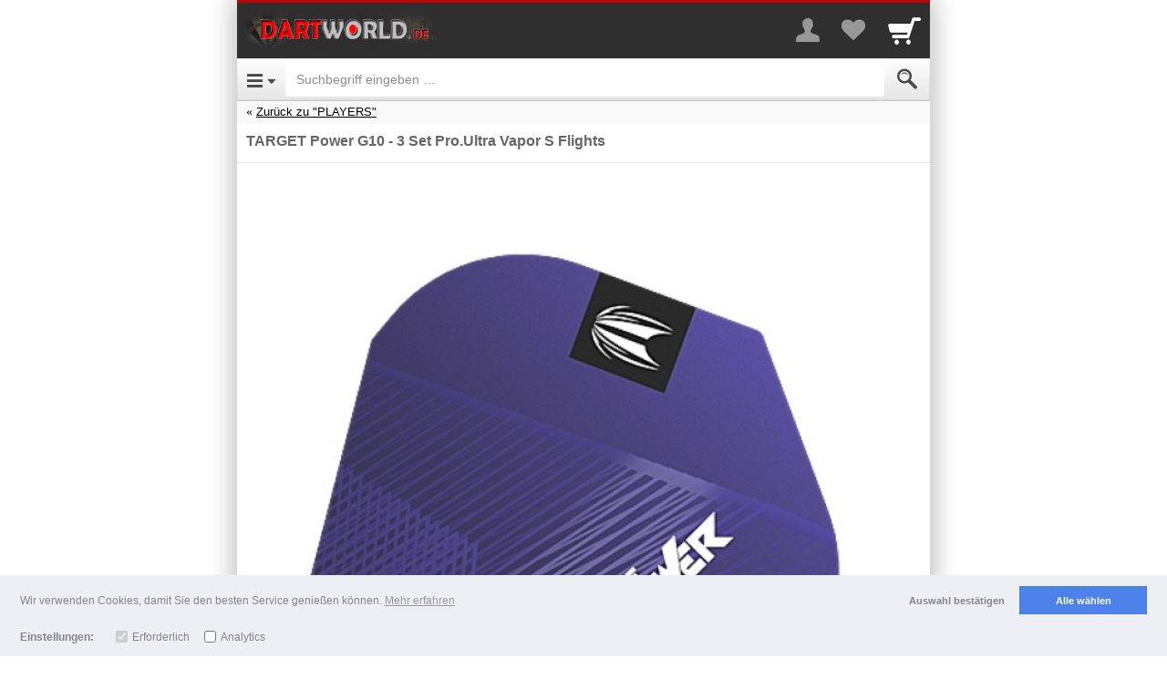

--- FILE ---
content_type: text/html; charset=UTF-8
request_url: https://m.dartworld.de/item/39363336
body_size: 16879
content:
<!DOCTYPE html>

		
	
	<html lang="de" class="item-view async-css">
		<head>

						<title>TARGET Power G10 - 3 Set Pro.Ultra Vapor S Flights - Dartworld</title>

										<meta http-equiv="Content-Type" content="text/html; charset=utf-8"/>
							<meta name="viewport" content="width=device-width, initial-scale=1.0, maximum-scale=1.0, user-scalable=0"/>
							<meta name="apple-mobile-web-app-capable" content="no"/>
							<meta name="format-detection" content="telephone=no"/>
							<meta name="powered_by" content="shopgate"/>
							<link href="https://data.shopgate.com/shops/8545/favicon.ico" type="image/x-icon" rel="icon"/><link href="https://data.shopgate.com/shops/8545/favicon.ico" type="image/x-icon" rel="shortcut icon"/>
							<link href="https://data.shopgate.com/shops/8545/a.png" rel="apple-touch-icon"/>
							<meta name="robots" content="index, follow"/>
							<meta name="google-site-verification" content="i4pov4ydnmWXzrQAMC-1CKEIP9DBaS1q7ycmt6vnbck"/>
							<link href="https://www.dartworld.de/dart-flights/players/target-power-g10-3-set-pro.ultra-vapor-s-flights?c=22288" rel="canonical"/>
			
						
            <meta property="og:description" content="Preis gilt für eine Verpackungseinheit = 3 Set (9 Flights)">
    
            <meta property="og:image" content="https://img-cdn.shopgate.com/16523/10/06ed6fec1d65436f03d79b180c4f5d022857d1b70c4d3b4eccf8c14f2c5e8122?w=440&amp;h=440&amp;zc=resize&amp;fillc=FFFFFF">
		<meta property="og:image:type" content="image/jpeg" />
		<meta property="og:image:width" content="440" />
		<meta property="og:image:height" content="440" />

    
        <meta name="twitter:card" content="app">
    <meta name="twitter:app:country" content="DE">

            <meta name="twitter:app:name:iphone" content="Dartworld   ">
        <meta name="twitter:app:id:iphone" content="961936499">

                    <meta name="twitter:app:url:iphone" content="dartworld://item/39363336">
        
                    <meta name="twitter:app:name:ipad" content="Dartworld   ">
            <meta name="twitter:app:id:ipad" content="961936499">

                            <meta name="twitter:app:url:ipad" content="dartworld://item/39363336">
            
        
    
            <meta name="twitter:app:name:googleplay" content="Dartworld   ">
        <meta name="twitter:app:id:googleplay" content="com.shopgate.android.app16523">
            

																			<link rel="stylesheet" type="text/css" href="https://cdn.shopgate.com/sass/hybrid/16523/phone_web/efe74d76d393883986edf609f5cfc368df202f98_4/244426e79/styles.css" id="global_css"/>
							
			
										
			
			<script type="text/javascript">
    window.sgTrackingOnActivate = function (callback) {
    var only_once = false;

          var activate = function (config) {
          if (only_once) {
            return;
          }

          if (config.detail.consent && config.detail.preferences.includes('analytics')) {
            only_once = true;
            callback();
          }
      };

            var is_activated = window.sgCookieConsent && window.sgCookieConsent.preferences.includes('analytics');
      if (is_activated) {
        activate(window.sgCookieConsent);
      }
      document.addEventListener('sgCookieConsent', function (config) {
        activate(config);
      });
      };

    window.sgTrackingEnabled = function() {
    
    if (!window.sgCookieConsent) {
      var status = $.shopgate.cookie.getCookie('sg-cookie-banner-status');
      var prefs = $.shopgate.cookie.getCookie('sg-cookie-banner-pref');
      return status === 'allow' && prefs && JSON.parse(prefs).includes('analytics');
    }

    return window.sgCookieConsent.consent && window.sgCookieConsent.preferences.includes('analytics');
  };

    window.sgTrackingSet = function(enabled) {
    if (enabled) {
      $.shopgate.cookie.setCookie('sg-cookie-banner-status', 'allow', 365);
      $.shopgate.cookie.setCookie('sg-cookie-banner-pref', JSON.stringify(['needed', 'analytics']), 365);
    } else {
      $.shopgate.cookie.setCookie('sg-cookie-banner-status', 'dismiss', 365);
      $.shopgate.cookie.setCookie('sg-cookie-banner-pref', JSON.stringify(['needed']), 365);
    }
  };

    window.sgTrackingLoadScript = function (source, callback) {
    window.sgTrackingOnActivate(function () {
      var script = document.createElement('script');
      script.onload = function () {
                var _org_write = document.write;
        document.write = function(content) { document.body.insertAdjacentHTML('beforeend', content) }
        callback();
        document.write = _org_write;
      };
      script.type = "text/javascript";
      script.src = source;
      document.body.appendChild(script);
    });
  };
</script>
						
			<script type="text/javascript">
				var selectedCategories = ["22144","22288"],
					activeComponents = {"liveshoppping":{"is_active":true},"favourite_list":{"is_active":true,"urls":{"add_to_list":"https:\/\/m.dartworld.de\/favourite_list_add_entry","remove_from_list":"https:\/\/m.dartworld.de\/favourite_list_delete_entry"}}},
					shopSettings = {"priceDisplayMode":"gross","isLiveStockCheck":false,"isFavouriteListActive":true,"showReviews":false,"hasConsumerGroups":true,"productDisplayListWithCta":false,"shopGroup":"","hasAppReviewPrompt":true,"hasWebLogging":false,"hasStrictCookieConsent":false},
                    sgEnv = {"apiUrl":"https:\/\/api.shopgate.com"},
                    publicUserData = {"loggedIn":false},
					layoutFeatures = {
						checkoutNew: true
					},
					sgData = {"product":{"uid":"9636","productNumber":"609090","name":"TARGET Power G10 - 3 Set Pro.Ultra Vapor S Flights","manufacturer":"TARGET","amount":{"currency":"EUR","net":"3.32","gross":"3.95","tax":"0.63","taxRate":"19.00","displayPrice":"3.95","displayPriceStriked":"3.95"},"identifiers":{"ean":null},"tags":[],"stockQuantity":9},"shop":{"name":"Dartworld","shop_number":"16523","market_id":"DE"},"user":{"sessionId":"c22cfe8ae8cd05bb4b68e2ae31b491ac","loggedIn":false,"customerGroups":[{"id":"1","name":"Shopkunden"}]},"device":{"userAgent":"Mozilla\/5.0 (Macintosh; Intel Mac OS X 10_15_7) AppleWebKit\/537.36 (KHTML, like Gecko) Chrome\/131.0.0.0 Safari\/537.36; ClaudeBot\/1.0; +claudebot@anthropic.com)","os":"Other","type":"Phone","access":"Web","codebase":""},"page":{"referrer":"\/","name":"productDetails","link":"https:\/\/m.dartworld.de\/item\/39363336"},"tracking":{"get":[]}};

			
						</script>

																<script type="text/javascript" src="https://ajax.googleapis.com/ajax/libs/jquery/2.1.0/jquery.min.js"></script>
									<script type="text/javascript" src="https://data.shopgate.com/assets/2ccbfec625bd7c9117b5/lib/1.0/vendor.js"></script>
									<script type="text/javascript" src="https://data.shopgate.com/assets/26dcdedcb3735a591f0b/web_phone/1.0/common.js" id="libshopgate"></script>
							
										<script type="application/ld+json">{"@context":"http:\/\/schema.org","@type":"Product","description":"<p>Preis gilt f\u00fcr eine Verpackungseinheit = 3 Set (9 Flights)<\/p>","name":"TARGET Power G10 - 3 Set Pro.Ultra Vapor S Flights","brand":"TARGET","offers":{"@type":"Offer","price":"3.95","priceCurrency":"EUR"},"image":"https:\/\/img-cdn.shopgate.com\/16523\/10\/06ed6fec1d65436f03d79b180c4f5d022857d1b70c4d3b4eccf8c14f2c5e8122?w=440&h=440&zc=resize&fillc=FFFFFF"}</script>
			
			
		

		






		</head>
		<body class="smartphone">
		<div class="text-center page-loading loader-hidden " aria-hidden="true">
    <div class="box">
        <i class="sg sg-spinner sg-spin"></i>
    </div>
</div>


																												
			<div id="header" class="header">
																
				
								<div class="navbar navbar-default navbar-static-top merchant-bar" role="navigation">
					<div class="col-xs-6">
						<div class="navbar-header">
							<a href="https://m.dartworld.de/" class="navbar-brand logo">
								<img src="https://data.shopgate.com/shops/8545/webapp@2x.png" alt="Dartworld"/>
							</a>
						</div>
					</div>
										<div class="col-xs-6 text-right icons">

												<a href="#" class="sg sg-user" id="merchant-user-button" aria-label="More menu"></a>

																			<a href="https://m.dartworld.de/favourite_list" class="sg sg-heart" title="Your favorites list" aria-label="Your favorites list">
																	<span class="badge pull-right favourite-list-badge"></span>
															</a>
						
												<a href="https://m.dartworld.de/cart" class="sg sg-cart nottoggled" id="merchant-cart-button" title="Cart" aria-label="Cart">
															<span class="badge pull-right"></span>
													</a>

					</div>

					<div class="container borderless" id="merchant-bar-content">
						    	<div class="collapse panel navbar-collapse" id="merchant-bar">
		<ul class="nav navbar-nav">
			
											<li><a href="https://m.dartworld.de/register/login">Login</a></li>
												<li><a href="https://m.dartworld.de/register/default">Registrierung</a></li>
							
			<li class="bg-secondary divider">Zahlung & Versand</li>
			                                    <li><a href="https://m.dartworld.de/page/shipping">Versand- &amp; Lieferbedingungen</a></li>
                
						<li><a href="https://m.dartworld.de/page/payment">Zahlungsarten</a></li>

			<li class="bg-secondary divider">Rechtliches</li>
			<li><a href="https://m.dartworld.de/page/imprint">Impressum</a></li>
            			    <li><a href="https://m.dartworld.de/page/terms">AGB</a></li>
            			<li><a href="https://m.dartworld.de/page/privacy">Datenschutz</a></li>

										<li><a href="https://m.dartworld.de/page/return_policy">Rückgabebelehrung</a></li>
			
			<li>
				<a href="#" class="text-center text-muted" id="userbarcloser" aria-label="Close Menu"><i class="sg sg-chevron-up-double"></i></a>
			</li>
		</ul>

	</div>    <div class="collapse navbar-collapse panel merchant-bar-cart-light" id="merchant-bar-cart">

	<div class="container cart-frame">
        <div class="triangle"></div>
		<div class="row">
			<div class="col-xs-12">
				<span class="product-added js-modal-content">
					Der Artikel wurde in Ihren Warenkorb gelegt.
				</span>
			</div>
		</div>

		<div class="row">
			<div class="col-xs-12 continue-shopping text-center">
				<a href="https://m.dartworld.de/" class="btn btn-default btn-xs btn-block close-merchant-cart">Weiter einkaufen</a>
			</div>
		</div>

		<div class="container row text-center">
			<a href="https://m.dartworld.de/cart" class="btn btn-primary btn-cart btn-block">Zur Kasse</a>
		</div>


	</div>

</div><!--/.nav-collapse -->	<div class="coupon-dropdown" id="coupon-dropdown">

	<div class="container cart-frame">
		<div class="triangle"></div>
		<div class="row">
			<div class="col-xs-12 text-center">
				<span class="coupon-added">
					<i class="sg sg-check"></i>
				</span>
				<p class="coupon-added-title">Coupon hinzugefügt</p>
				<p class="coupon-added-content"></p>
			</div>
		</div>
		<div class="row">
			<div class="col-xs-12">
				<a href="https://m.dartworld.de/#" class="btn btn-primary btn-xs btn-block close-coupon-dropdown">Weiter</a>
			</div>
		</div>
	</div>

</div><!--/.nav-collapse -->					</div>
					
				</div>

								<nav class="navbar navbar-default navbar-static-top navbar-categories" role="navigation">

					<!-- Brand and toggle get grouped for better mobile display -->

					<div class="navbar-header">
													<a type="button" class="navbar-toggle navbar-left sg sg-menu" href="#menu" id="category-toggle" aria-label="Open Menu"></a>
						
						<form class="navbar-form" id="search" action="https://m.dartworld.de/search" method="get" accept-charset="utf-8">
    <div class="form-group" style="display:inline;">
        <div class="input-group">
			            <input class="form-control" name="s" id="autocomplete" value="" aria-label="Suchbegriff eingeben" placeholder="Suchbegriff eingeben &hellip;" autocorrect="off" autocomplete="off" type="search">
            <span class="input-group-addon"><button type="submit" class="sg sg-search" value="Submit" aria-label="Submit"></button></span>
        </div>
    </div>
    <div class="sg-autocomplete">
        <ul id="autocompleteResults"></ul>
    </div>
</form>

<script type="text/javascript">
    (function(){
        var _jsInit = function(){
            $("#autocomplete").sgAutocomplete({
                shopId: '8545',
                suggest_script_url: 'https://m.dartworld.de/scripts/cloudsearch_suggest.php',
                cloudsearch_url: 'https://search-shopgate-items-de-hdxp45pgwwdvd4umvpq36rejwe.eu-west-1.cloudsearch.amazonaws.com/2013-01-01/',
                resultsSelector: '#autocompleteResults'
            });
        };
        (typeof LazyLoad == 'undefined' || window.jsLoaded) ? _jsInit() : document.addEventListener('js-loaded', _jsInit);
    }())
</script>
					</div>

					<div class="collapse" id="accordion-top">
						<div class="nested-menu" id="categories-tree">
							<ul class="category-level-tree nested-first current">
								<li class="subcategory text-center">
									<p class="spacer-small"></p>
									<i class="sg sg-spinner sg-spin sg-lg text-secondary"></i>
								</li>
							</ul>
						</div>

						<a class="text-muted btn btn-block" href="#" id="categorycloser" aria-label="Close Menu"><i class="sg sg-chevron-up-double"></i></a>

					</div>
				</nav>
							</div>
		
					<div class="flash-message"></div>
		
		<div id="content">
				    <div class="breadcrumb-nav">
        <div class="list-wrapper">
            
                
                
                    
                                                                                                                                                
                                                                                                <div class="top-category">
                                <a href="https://m.dartworld.de/category/3232323838">Zurück zu "PLAYERS"</a>
                            </div>
                                            
                
                    </div>
    </div>

	<section class="product">

																			
		
		        
                
    
<div class="container product-container snippets-container text-center js-sanitize-shopgate-links hidden">
    <div class="row">
        <div class="col-xs-12 js-snippets">
                    </div>
    </div>
</div>

				<div class="product-frame">
			

			<h1>TARGET Power G10 - 3 Set Pro.Ultra Vapor S Flights</h1>

			

								</div>

				<div class="stage square-viewport-width">
			<div class="swiper-container product-images-swiper" aria-hidden="true">
				<div class="swiper-wrapper">
											<img src="https://img-cdn.shopgate.com/16523/10/06ed6fec1d65436f03d79b180c4f5d022857d1b70c4d3b4eccf8c14f2c5e8122?w=640&h=640&zc=resize&fillc=FFFFFF" width="300" height="300" alt=""/>
									</div>
				<div class="product-images-swiper-pagination"></div>
			</div>
		</div>

		<div id="tnsContainer" class="sliderHolder" data-elem="sliderHolder"></div>

		
									
<div class="main-container-price-discounted hidden">
		<div class="row bordered discount js-hide-while-preloading-price">
		<div class="col-xs-5 text-right container-price-old-label">
			Preis
		</div>

		<div class="col-xs-3 text-left">
			<p class="price-old container-price-old">
				
											</p>
		</div>

				<div class="col-xs-4">
			<div class="price-tag on-sale pull-left container-price-tag">
				-

											</div>
		</div>
	</div>

				<div class="row bordered">
			<div class="col-xs-5 text-right container-price-discount-label spacer-small">
				
			</div>
			<div class="col-xs-7 text-left">
				<p class="price-new container-price-discount pull-left">

																
					<span class="js-container-price">3,95 €</span>
					<span class="js-price-preloader hidden">
						<i class="sg sg-spinner sg-spin"></i>
					</span>
				</p>
									<p class="price-new js-hide-while-preloading-price">*</p>
				
								<div class="container-amount-info-text js-hide-while-preloading-price hidden">
					
				</div>

				
			</div>

						
						
<div class="container-block-pricing col-xs-12 row start-hidden">
	</div>		</div>
	</div>

<div class="main-container-price-normal ">
		<div class="row bordered">
		<div class="col-xs-5 text-right container-price-label spacer-small">
			Preis
		</div>
		<div class="col-xs-7 text-left">
			<p class="price container-price pull-left">

													
				<span class="js-container-price">3,95 €</span>
				<span class="js-price-preloader hidden">
					<i class="sg sg-spinner sg-spin"></i>
				</span>
			</p>
							<p class="price js-hide-while-preloading-price">*</p>
			
						<div class="container-amount-info-text js-hide-while-preloading-price hidden">
				
			</div>

			
		</div>

		
				
<div class="container-block-pricing col-xs-12 row start-hidden">
	</div>	</div>

</div>


<div class="row ">

			<div class="col-xs-offset-5 col-xs-7 text-left container-stock-info"></div>
	</div>

	<div class="row">
		<div class="col-xs-5 text-right">

																	
			Versand
		</div>
		<div class="col-xs-7 text-left container-shipping-info">
						4,95 €
			(ab 40,00 € Bestellwert versandkostenfrei)
		</div>

	</div>


<div class="row">
	<strong>
		<div class="col-xs-12 text-center container-available-text  ">&nbsp;</div>
	</strong>
	</div>




						
	<div class="payment-widgets">
								</div>

						<!-- ATTRIBUTES | OPTIONS | INPUTS -->
												<div class="product-attributes-wrapper">
						<div class="product-attributes"></div>
					</div>
																<div class="product-options-wrapper">
						<div class="product-options"></div>
					</div>
																<div class="product-input-fields-wrapper row product-frame forms">
						<div class="product-input-fields"></div>
					</div>
							
			<div class="container-product-subscription"></div>

						

	<div class="row frame text-right container-product-quantity" data-product-id="493564878">
		<div class="col-xs-4">
						<button type="button" class="item-minus btn btn-default btn-md"  aria-hidden="true"> <i class="sg sg-minus"></i><span style="display:none">-</span></button>
		</div>
		<div class="col-xs-4">
			<input type="number" class="item-amount form-control input-lg text-center" value="1" min="1" pattern="[0-9]*" aria-label="Menge">
		</div>

		<div class="col-xs-4 text-left">
			<button type="button" class="item-plus btn btn-default btn-md" aria-hidden="true"> <i class="sg sg-plus"></i> <span style="display:none">+</span></button>
		</div>
	</div>

<div class="container frame">
    <button type="submit" class="btn btn-primary btn-cart btn-block center-block locked disabled" id="add-to-cart">
		<span class="text">In den Warenkorb</span>
	</button>
</div>








	
	<p class="spacer-small "></p>
	<div class="container ">
		<div class="col-xs-12">
			<a class="btn btn-default btn-block favourite-list" role="button">
				<i class="sg sg-heart-o"></i> <span id="favourite-list-label"></span>
			</a>
		</div>
	</div>

<p class="spacer-small"></p>

		
				
<div class="container">

		
	<div class="product-info-tabs">
		<ul class="nav nav-tabs">
							<li class="active">
					<a href="https://m.dartworld.de/#product-description-tab" data-toggle="tab" class="no-sg-action">Beschreibung</a>
				</li>
								</ul>

		<div class="tab-content no-reviews">
            			    <div class="tab-pane active" id="product-description-tab">
					<div class="js-sanitize-shopgate-links row" id="product-description">
						<div class="js-cliplister-placeholder"></div>
						<div class="col-xs-12 product-description-text product-description-placeholder">
							<p>Preis gilt für eine Verpackungseinheit = 3 Set (9 Flights)</p>
						</div>
					</div>
					<div class="row" id="product-properties">
						<div class="col-xs-12 product-properties-content">
																								<div class="row">
										<div class="col-xs-6">Artikel-Nr.</div>
										<div class="col-xs-6">609090</div>
									</div>
																	<div class="row">
										<div class="col-xs-6">Hersteller</div>
										<div class="col-xs-6">TARGET</div>
									</div>
																					</div>
					</div>
												</div>
            					</div>
	</div>
</div>

<div class="spacer-small"></div>
											
		        		    
		
					


        
                
				
<div class="borderless lastviewed hidden">
			<p class="divider">Zuletzt angesehene Produkte</p>
	
	<div class="swiper-container default" data-image-size="400" data-show-name="1">
		<div class="swiper-wrapper"></div>
	</div>
</div>
	</section>
		</div>

					<p class="spacer-small"></p>
<footer class="">
	
			
    <div class="divider text-left">Wir helfen gerne weiter</div>

			<div class="container component support-info">
			<div class="row">
				<div class="col-xs-12 text-center">

					<p>Anfragen per Telefon:</p>
										<p><a href="tel:+499391911800">+499391911800</a></p>
									<p class="text-muted">Sie erreichen uns innerhalb unserer Geschäftszeiten: Montag bis Freitag von 07.30 bis 16.00</p>
								</div>
			</div>
		</div>
			
		<div class="container component support-info-mail">
		<div class="row">
			<div class="col-xs-12 text-center">

				<p>Anfragen per E-Mail:</p>
												<p><a href="mailto:info@dartworld.de">info@dartworld.de</a></p>

			</div>
		</div>
	</div>
			
<ul class="">
            <li><a href="https://m.dartworld.de/page/imprint">Impressum</a></li>
            <li><a href="https://m.dartworld.de/page/terms">AGB</a></li>
            <li><a href="https://m.dartworld.de/page/privacy">Datenschutz</a></li>
    </ul>
		<!-- Trust Icons for Footer -->
<div class="container component trust-signs" aria-hidden="true">
	<div class="row">
		<div class="col-xs-12 text-center">
			<div class="icons">
                
			
					<a href="https://pci.usd.de/compliance/2366-0FE3-3253-D5EB-10F0-35FF/details_de.html" target="_blank" rel="nofollow"><img alt="" src="https://data.shopgate.com/webroot/img/trust_icons/trust_pci.png"/></a>
					
					<img alt="" src="https://data.shopgate.com/webroot/img/trust_icons/trust_ssl_de.png"/>
			

			</div>
		</div>
	</div>
</div>
		<div class="spacer-small"></div>


	<script type="text/javascript" src="https://connect.ekomi.de/widget/BD229LRYGBJ7ANU.js"></script>
	<div class="spacer-small"></div>






<div class="spacer-small"></div>
					<div class="row payment-signs frame" data-info="Unsere Zahlungsmöglichkeiten">
	<div class="col-xs-12 text-center">

		<div class="payment-methods-bar">
													<span class="payment-icon-wrapper">
	<span class="sg-payment-icon de paypal"></span>
</span>
							<span class="payment-icon-wrapper">
	<span class="sg-payment-icon de visa"></span>
</span>
							<span class="payment-icon-wrapper">
	<span class="sg-payment-icon de mastercard"></span>
</span>
							<span class="payment-icon-wrapper">
	<span class="sg-payment-icon de debit"></span>
</span>
							<span class="payment-icon-wrapper">
	<span class="sg-payment-icon de invoice"></span>
</span>
							<span class="payment-icon-wrapper">
	<span class="sg-payment-icon de cod"></span>
</span>
							<span class="payment-icon-wrapper">
	<span class="sg-payment-icon de mws"></span>
</span>
							<span class="payment-icon-wrapper">
	<span class="sg-payment-icon de invoice" style="padding: 1px 0 0 1px">
		<span
			class="sg-payment-icon"
			style="background: url('/img/payment_methods/klarna.png') #fff; background-size: cover; width: calc(100% - 4px);height: calc(100% - 4px); background-position: 1px"
		></span>
	</span>
</span>
							<span class="payment-icon-wrapper">
	<span class="sg-payment-icon de prepay"></span>
</span>
					</div>
	</div>
</div>
				
<div class="text-center social-signs">
    <ul class="list-inline">
                    <li>
                <a href="http://facebook.com/pages/Dartworldde/154340871290965" title="Facebook" target="_blank" rel="nofollow" aria-label="Facebook">
                <i class=" sg sg-facebook-circle sg-lg"></i>
                </a>
            </li>
            </ul>
</div>

        <div class="footerend-links">
			
	


<p class="spacer-small asterisk">

			
							
					*
				<a href="https://m.dartworld.de/page/shipping" style="text-decoration: underline">Alle Preise inkl. MwSt.</a>

	
	
					<br/>
		
		<a href="https://m.dartworld.de/page/shipping" style="text-decoration: underline">
			Lieferbedingungen
		</a>
	</p>

			
	<div class="copyright spacer">
        <div class="footerend-links">
        Copyright 2026 by Dartpoint GmbH
					<br>
            <span class="copyright">
                <a href="https://www.shopgate.com/de/?utm_medium=link&amp;utm_campaign=shopgate-mobile-shop&amp;utm_source=mobile_shop">Mobile Shop by Shopgate</a>
            </span>
		        </div>
	</div>

                        <p class="spacer shop-back-link">
                <a href="https://www.dartworld.de/dart-flights/players/target-power-g10-3-set-pro.ultra-vapor-s-flights?c=22288&amp;shopgate_redirect=1" class="back-link" rel="nofollow">Zur klassischen Webseite</a>
            </p>
                    </div>
		<div class="spacer-small"></div>
	</footer>

<script type="text/javascript">

(function(){
        var _jsInit = function(){

$("footer ul:first").append('<li><a href="http://dartworld.shopgate.com//terms/return_policy"> Widerrufsrecht</a></li>');

if(window.location.href.indexOf("return_policy") > -1) {
$("div.category-headline:contains('Rückgabebelehrung') h1").html("Widerrufsbelehrung");
}

if(window.location.href.indexOf("terms") > -1) {
$("a.btn.btn-default.btn-block:contains('Rückgabebelehrung')").html("Widerrufsbelehrung");
}

$( document ).ready(function() {
 // register: hide company field
if(sgData.device.type=="Phone"){
$("[id=userCompany]").parent().css("display","none");
$("[id=users_address1Company]").parent().css("display","none");
}
if(sgData.device.type=="Tablet"){
$("[id=userCompany]").parent().parent().css("display","none");
$("[id=users_address2Company]").parent().parent().css("display","none");
}
});

        };
 (typeof LazyLoad == 'undefined') ? _jsInit() : document.addEventListener("js-loaded", _jsInit);
}())
</script>

<style>
a.btn.btn-default.btn-block.no-sg-action{
display:none !important;
}
</style>
		
												<script type="text/javascript" src="https://data.shopgate.com/assets/431bd16763053dc9cbf3/lib/1.0/touch_n_swipe.js"></script>
							<script type="text/javascript" src="https://data.shopgate.com/assets/6ba1564c0b00111f8a21/web_phone/1.0/product_details.js"></script>
							<script type="text/javascript" src="https://data.shopgate.com/assets/590ecd913fce8c0184bf/lib/1.0/product_sort/default.js"></script>
					
		
		<div id="backdrop" class="modal-backdrop fade in lower-backdrop"></div>

			<script type="text/javascript">

					

	var products = {"is_ajax":false,"shopgate_enviromental_vars":{"apiUrl":"https:\/\/api.shopgate.com"},"public_user_data":{"loggedIn":false},"public_shop_settings":{"priceDisplayMode":"gross","isLiveStockCheck":false,"isFavouriteListActive":true,"showReviews":false,"hasConsumerGroups":true,"productDisplayListWithCta":false,"shopGroup":"","hasAppReviewPrompt":true,"hasWebLogging":false,"hasStrictCookieConsent":false},"category_navigation_path":["22144","22288"],"breadcrumb":{"entries":[{"name":"Startseite","id":"7983526","category_number":null,"is_active":true,"category_url":"\/"},{"id":"9349090","name":"DART FLIGHTS","category_number":"22144","is_active":true,"category_url":"category\/3232313434"},{"id":"9349139","name":"PLAYERS","category_number":"22288","is_active":true,"category_url":"category\/3232323838"}],"referer":{"url":"category\/3232323838","title":"PLAYERS","is_search":false,"is_show_all_products":false,"is_category":true}},"current_product":{"product":{"id":"493564878","parent_id":null,"has_children":false,"currency_id":"EUR","shop_id":"8545","product_number":"9636","product_number_public":"609090","manufacturer":"TARGET","manufacturer_item_number":"","name":"TARGET Power G10 - 3 Set Pro.Ultra Vapor S Flights","tax_percent":"19.00","tax_class_item_id":"359981","msrp":"0","additional_shipping_costs_per_unit":"0","available_text":"<font color='#007700'>Sofort lieferbar<\/font>","is_free_shipping":false,"age_rating":"0","weight":"0.0000","properties":{"Artikel-Nr.":"609090","Hersteller":"TARGET"},"ean":"","isbn":"","upc":null,"pzn":"0","ignore_stock":false,"stock_quantity":"9","delivery_days":"0","is_available":true,"unit_amount_with_tax":"395","old_unit_amount_with_tax":"0","unit_amount_display":"395","unit_amount_display_old":"","amount_info_text":"","internal_order_info":"{\"item_id\":9636,\"article_id\":9636,\"article_detail_id\":19430,\"tax_id\":1,\"purchasesteps\":1}","has_image":true,"display_type":"1","is_active":true,"image_count":"2","attribute_1":"","attribute_2":"","attribute_3":"","attribute_4":"","attribute_5":"","attribute_6":"","attribute_7":"","attribute_8":"","attribute_9":"","attribute_10":"","review_count":"0","review_average_score":"0","review_score_count":"0","has_options":false,"has_input_fields":false,"has_block_pricing":false,"is_not_orderable":false,"deeplink_onlineshop":"https:\/\/www.dartworld.de\/dart-flights\/players\/target-power-g10-3-set-pro.ultra-vapor-s-flights?c=22288&shopgate_redirect=1","tags":"","unit_amount_net":"331.932773","shipping_costs_per_order":"0","internal_log":"f8984709aa508c44d706817de25833d4","description":"<p>Preis gilt f\u00fcr eine Verpackungseinheit = 3 Set (9 Flights)<\/p>","unit_amount_with_tax_formatted":"3,95","additional_shipping_costs_per_unit_formatted":"0,00","msrp_formatted":"0,00","old_unit_amount_with_tax_formatted":"0,00","shipping_costs":495,"shipping_info":{"shipping_notification":{"itemDetail":[{"type":"SHIPPING","key":"merchant.notifications.shipping.itemDetail.freeShippingFromX","text":"(ab 40,00 \u20ac Bestellwert versandkostenfrei)"}],"cart":[{"type":"SHIPPING","key":"merchant.notifications.shipping.cart.addXToGetFreeShipping","text":"Kostenfreier Versand, wenn Sie Artikel im Wert von 36,05 &euro; in den Warenkorb hinzuf\u00fcgen."}]},"shipping_notification_product_display":"(ab 40,00 \u20ac Bestellwert versandkostenfrei)","shipping_notification_cart_display":"Kostenfreier Versand, wenn Sie Artikel im Wert von 36,05 &euro; in den Warenkorb hinzuf\u00fcgen.","shipping_costs_display_formatted":"4,95 \u20ac","additional_shipping_costs_per_unit_formatted":"0,00 \u20ac"},"image_urls":[{"image_url_base":"https:\/\/img-cdn.shopgate.com\/16523\/10\/06ed6fec1d65436f03d79b180c4f5d022857d1b70c4d3b4eccf8c14f2c5e8122","image_url_140":"https:\/\/img-cdn.shopgate.com\/16523\/10\/06ed6fec1d65436f03d79b180c4f5d022857d1b70c4d3b4eccf8c14f2c5e8122?w=140&h=140&zc=resize&fillc=FFFFFF","image_url_440":"https:\/\/img-cdn.shopgate.com\/16523\/10\/06ed6fec1d65436f03d79b180c4f5d022857d1b70c4d3b4eccf8c14f2c5e8122?w=440&h=440&zc=resize&fillc=FFFFFF","image_url_640":"https:\/\/img-cdn.shopgate.com\/16523\/10\/06ed6fec1d65436f03d79b180c4f5d022857d1b70c4d3b4eccf8c14f2c5e8122?w=640&h=640&zc=resize&fillc=FFFFFF","image_url_1024":"https:\/\/img-cdn.shopgate.com\/16523\/10\/06ed6fec1d65436f03d79b180c4f5d022857d1b70c4d3b4eccf8c14f2c5e8122?w=1024&h=1024&zc=resize&fillc=FFFFFF","image_url_2048":"https:\/\/img-cdn.shopgate.com\/16523\/10\/06ed6fec1d65436f03d79b180c4f5d022857d1b70c4d3b4eccf8c14f2c5e8122?w=2048&h=2048&zc=resize&fillc=FFFFFF","image_url_150":"https:\/\/img-cdn.shopgate.com\/16523\/10\/06ed6fec1d65436f03d79b180c4f5d022857d1b70c4d3b4eccf8c14f2c5e8122?w=150&h=150&zc=resize&fillc=FFFFFF"},{"image_url_base":"https:\/\/img-cdn.shopgate.com\/16523\/10\/93f835d6b16e7ff38f736eb168606110fc956f062785b92b7dc9b34d434cf297","image_url_140":"https:\/\/img-cdn.shopgate.com\/16523\/10\/93f835d6b16e7ff38f736eb168606110fc956f062785b92b7dc9b34d434cf297?w=140&h=140&zc=resize&fillc=FFFFFF","image_url_440":"https:\/\/img-cdn.shopgate.com\/16523\/10\/93f835d6b16e7ff38f736eb168606110fc956f062785b92b7dc9b34d434cf297?w=440&h=440&zc=resize&fillc=FFFFFF","image_url_640":"https:\/\/img-cdn.shopgate.com\/16523\/10\/93f835d6b16e7ff38f736eb168606110fc956f062785b92b7dc9b34d434cf297?w=640&h=640&zc=resize&fillc=FFFFFF","image_url_1024":"https:\/\/img-cdn.shopgate.com\/16523\/10\/93f835d6b16e7ff38f736eb168606110fc956f062785b92b7dc9b34d434cf297?w=1024&h=1024&zc=resize&fillc=FFFFFF","image_url_2048":"https:\/\/img-cdn.shopgate.com\/16523\/10\/93f835d6b16e7ff38f736eb168606110fc956f062785b92b7dc9b34d434cf297?w=2048&h=2048&zc=resize&fillc=FFFFFF","image_url_150":"https:\/\/img-cdn.shopgate.com\/16523\/10\/93f835d6b16e7ff38f736eb168606110fc956f062785b92b7dc9b34d434cf297?w=150&h=150&zc=resize&fillc=FFFFFF"}],"discount_was_applied":false,"is_special_offer":false,"price_info":{"unit_amount_display_formatted":"3,95 \u20ac","unit_amount_display":395,"price_label":"Preis"},"available_text_priority":1,"stock_text":"","stock_text_priority":1,"shipping_text":"<font color='#007700'>Sofort lieferbar<\/font>","product_labels":[],"product_url":"item\/39363336","product_info_url":"product_info\/39363336","add_review_url":"add_review\/39363336","reviews_url":"reviews\/39363336","extended_fields":true,"quantity_in_cart":0}},"product_data":{"category":{"9349139":{"id":"9349139","category_number":"22288","shop_id":"8545","parent_id":"9349090","all_children_ids":"","name":"PLAYERS","path":"DART FLIGHTS=>PLAYERS","description":"","order_index":"69","deeplink_onlineshop":"https:\/\/www.dartworld.de\/dart-flights\/players","count_children":"0","count_items":"251","is_active":true,"deactivation_source":null,"is_auto_update":true,"has_image":true,"use_custom_image":false,"image_source":"0","layout_type_categories":"0","layout_type_items":"0","children_sort_order":"import","last_import_time":null,"was_last_import_existent":false,"is_deleted":false,"deleted_data":"","ip":"0.0.0.0","created":"2014-12-16 11:11:52","modified":"2026-01-20 08:33:14"},"9349090":{"id":"9349090","category_number":"22144","shop_id":"8545","parent_id":"7983526","all_children_ids":"","name":"DART FLIGHTS","path":"DART FLIGHTS","description":"","order_index":"63","deeplink_onlineshop":"https:\/\/www.dartworld.de\/dart-flights","count_children":"67","count_items":"5845","is_active":true,"deactivation_source":null,"is_auto_update":true,"has_image":true,"use_custom_image":false,"image_source":"0","layout_type_categories":"0","layout_type_items":"0","children_sort_order":"import","last_import_time":null,"was_last_import_existent":false,"is_deleted":false,"deleted_data":"","ip":"0.0.0.0","created":"2014-12-16 11:11:52","modified":"2026-01-20 08:33:14"},"9349247":{"id":"9349247","category_number":"22440","shop_id":"8545","parent_id":"9349114","all_children_ids":"","name":"Phil Taylor","path":"STEEL DARTS=>PRO PLAYER=>Phil Taylor","description":"","order_index":"36","deeplink_onlineshop":"https:\/\/www.dartworld.de\/steel-darts\/pro-player\/phil-taylor","count_children":"0","count_items":"62","is_active":true,"deactivation_source":null,"is_auto_update":true,"has_image":true,"use_custom_image":false,"image_source":"0","layout_type_categories":"0","layout_type_items":"0","children_sort_order":"import","last_import_time":null,"was_last_import_existent":false,"is_deleted":false,"deleted_data":"","ip":"0.0.0.0","created":"2014-12-16 11:11:54","modified":"2026-01-20 08:33:15"},"9349114":{"id":"9349114","category_number":"22439","shop_id":"8545","parent_id":"9349087","all_children_ids":"","name":"PRO PLAYER","path":"STEEL DARTS=>PRO PLAYER","description":"","order_index":"70","deeplink_onlineshop":"https:\/\/www.dartworld.de\/steel-darts\/pro-player","count_children":"41","count_items":"1009","is_active":true,"deactivation_source":null,"is_auto_update":true,"has_image":true,"use_custom_image":false,"image_source":"0","layout_type_categories":"0","layout_type_items":"0","children_sort_order":"import","last_import_time":null,"was_last_import_existent":false,"is_deleted":false,"deleted_data":"","ip":"0.0.0.0","created":"2014-12-16 11:11:52","modified":"2026-01-20 08:33:15"},"9349087":{"id":"9349087","category_number":"22141","shop_id":"8545","parent_id":"7983526","all_children_ids":"","name":"STEEL DARTS","path":"STEEL DARTS","description":"","order_index":"66","deeplink_onlineshop":"https:\/\/www.dartworld.de\/steel-darts","count_children":"19","count_items":"5566","is_active":true,"deactivation_source":null,"is_auto_update":true,"has_image":true,"use_custom_image":false,"image_source":"0","layout_type_categories":"0","layout_type_items":"0","children_sort_order":"import","last_import_time":null,"was_last_import_existent":false,"is_deleted":false,"deleted_data":"","ip":"0.0.0.0","created":"2014-12-16 11:11:52","modified":"2026-01-20 08:33:14"},"9349263":{"id":"9349263","category_number":"22459","shop_id":"8545","parent_id":"9349098","all_children_ids":"","name":"Phil Taylor","path":"SOFT DARTS=>PRO PLAYER=>Phil Taylor","description":"","order_index":"39","deeplink_onlineshop":"https:\/\/www.dartworld.de\/soft-darts\/pro-player\/phil-taylor","count_children":"0","count_items":"58","is_active":true,"deactivation_source":null,"is_auto_update":true,"has_image":true,"use_custom_image":false,"image_source":"0","layout_type_categories":"0","layout_type_items":"0","children_sort_order":"import","last_import_time":null,"was_last_import_existent":false,"is_deleted":false,"deleted_data":"","ip":"0.0.0.0","created":"2014-12-16 11:11:54","modified":"2026-01-20 08:33:15"},"9349098":{"id":"9349098","category_number":"22458","shop_id":"8545","parent_id":"9349088","all_children_ids":"","name":"PRO PLAYER","path":"SOFT DARTS=>PRO PLAYER","description":"","order_index":"70","deeplink_onlineshop":"https:\/\/www.dartworld.de\/soft-darts\/pro-player","count_children":"31","count_items":"884","is_active":true,"deactivation_source":null,"is_auto_update":true,"has_image":true,"use_custom_image":false,"image_source":"0","layout_type_categories":"0","layout_type_items":"0","children_sort_order":"import","last_import_time":null,"was_last_import_existent":false,"is_deleted":false,"deleted_data":"","ip":"0.0.0.0","created":"2014-12-16 11:11:52","modified":"2026-01-20 08:33:15"},"9349088":{"id":"9349088","category_number":"22139","shop_id":"8545","parent_id":"7983526","all_children_ids":"","name":"SOFT DARTS","path":"SOFT DARTS","description":"","order_index":"65","deeplink_onlineshop":"https:\/\/www.dartworld.de\/soft-darts","count_children":"17","count_items":"3514","is_active":true,"deactivation_source":null,"is_auto_update":true,"has_image":true,"use_custom_image":false,"image_source":"0","layout_type_categories":"0","layout_type_items":"0","children_sort_order":"import","last_import_time":null,"was_last_import_existent":false,"is_deleted":false,"deleted_data":"","ip":"0.0.0.0","created":"2014-12-16 11:11:52","modified":"2026-01-20 08:33:14"},"16317177":{"id":"16317177","category_number":"22540","shop_id":"8545","parent_id":"9349138","all_children_ids":"","name":"VAPOR","path":"DART FLIGHTS=>SORT.  NACH FORMEN=>VAPOR","description":"","order_index":"64","deeplink_onlineshop":"https:\/\/www.dartworld.de\/dart-flights\/sort.-nach-formen\/vapor","count_children":"0","count_items":"15","is_active":true,"deactivation_source":null,"is_auto_update":true,"has_image":true,"use_custom_image":false,"image_source":"0","layout_type_categories":"0","layout_type_items":"0","children_sort_order":"import","last_import_time":null,"was_last_import_existent":false,"is_deleted":false,"deleted_data":"","ip":"0.0.0.0","created":"2018-09-13 12:33:12","modified":"2026-01-20 08:33:15"},"9349138":{"id":"9349138","category_number":"22179","shop_id":"8545","parent_id":"9349090","all_children_ids":"","name":"SORT.  NACH FORMEN","path":"DART FLIGHTS=>SORT.  NACH FORMEN","description":"","order_index":"70","deeplink_onlineshop":"https:\/\/www.dartworld.de\/dart-flights\/sort.-nach-formen","count_children":"7","count_items":"1698","is_active":true,"deactivation_source":null,"is_auto_update":true,"has_image":true,"use_custom_image":false,"image_source":"0","layout_type_categories":"0","layout_type_items":"0","children_sort_order":"import","last_import_time":null,"was_last_import_existent":false,"is_deleted":false,"deleted_data":"","ip":"0.0.0.0","created":"2014-12-16 11:11:52","modified":"2026-01-20 08:33:14"},"16317178":{"id":"16317178","category_number":"22541","shop_id":"8545","parent_id":"9349175","all_children_ids":"","name":"VAPOR \/ VAPOR S","path":"DART FLIGHTS=>TARGET=>VAPOR \/ VAPOR S","description":"","order_index":"67","deeplink_onlineshop":"https:\/\/www.dartworld.de\/dart-flights\/target\/vapor-vapor-s","count_children":"0","count_items":"15","is_active":true,"deactivation_source":null,"is_auto_update":true,"has_image":true,"use_custom_image":false,"image_source":"0","layout_type_categories":"0","layout_type_items":"0","children_sort_order":"import","last_import_time":null,"was_last_import_existent":false,"is_deleted":false,"deleted_data":"","ip":"0.0.0.0","created":"2018-09-13 12:33:12","modified":"2026-01-20 08:33:15"},"9349175":{"id":"9349175","category_number":"22243","shop_id":"8545","parent_id":"9349090","all_children_ids":"","name":"TARGET","path":"DART FLIGHTS=>TARGET","description":"","order_index":"9","deeplink_onlineshop":"https:\/\/www.dartworld.de\/dart-flights\/target","count_children":"12","count_items":"607","is_active":true,"deactivation_source":null,"is_auto_update":true,"has_image":true,"use_custom_image":false,"image_source":"0","layout_type_categories":"0","layout_type_items":"0","children_sort_order":"import","last_import_time":null,"was_last_import_existent":false,"is_deleted":false,"deleted_data":"","ip":"0.0.0.0","created":"2014-12-16 11:11:53","modified":"2026-01-20 08:33:14"},"16548079":{"id":"16548079","category_number":"22552","shop_id":"8545","parent_id":"9349175","all_children_ids":"","name":"PLAYERS","path":"DART FLIGHTS=>TARGET=>PLAYERS","description":"","order_index":"63","deeplink_onlineshop":"https:\/\/www.dartworld.de\/dart-flights\/target\/players","count_children":"0","count_items":"107","is_active":true,"deactivation_source":null,"is_auto_update":true,"has_image":true,"use_custom_image":false,"image_source":"0","layout_type_categories":"0","layout_type_items":"0","children_sort_order":"import","last_import_time":null,"was_last_import_existent":false,"is_deleted":false,"deleted_data":"","ip":"0.0.0.0","created":"2019-02-13 14:33:08","modified":"2026-01-20 08:33:15"}},"parent":{"product":{"id":"493564878","parent_id":null,"has_children":false,"currency_id":"EUR","shop_id":"8545","product_number":"9636","product_number_public":"609090","manufacturer":"TARGET","manufacturer_item_number":"","name":"TARGET Power G10 - 3 Set Pro.Ultra Vapor S Flights","tax_percent":"19.00","tax_class_item_id":"359981","msrp":"0","additional_shipping_costs_per_unit":"0","available_text":"<font color='#007700'>Sofort lieferbar<\/font>","is_free_shipping":false,"age_rating":"0","weight":"0.0000","properties":{"Artikel-Nr.":"609090","Hersteller":"TARGET"},"ean":"","isbn":"","upc":null,"pzn":"0","ignore_stock":false,"stock_quantity":"9","delivery_days":"0","is_available":true,"unit_amount_with_tax":"395","old_unit_amount_with_tax":"0","unit_amount_display":"395","unit_amount_display_old":"","amount_info_text":"","internal_order_info":"{\"item_id\":9636,\"article_id\":9636,\"article_detail_id\":19430,\"tax_id\":1,\"purchasesteps\":1}","has_image":true,"display_type":"1","is_active":true,"image_count":"2","attribute_1":"","attribute_2":"","attribute_3":"","attribute_4":"","attribute_5":"","attribute_6":"","attribute_7":"","attribute_8":"","attribute_9":"","attribute_10":"","review_count":"0","review_average_score":"0","review_score_count":"0","has_options":false,"has_input_fields":false,"has_block_pricing":false,"is_not_orderable":false,"deeplink_onlineshop":"https:\/\/www.dartworld.de\/dart-flights\/players\/target-power-g10-3-set-pro.ultra-vapor-s-flights?c=22288&shopgate_redirect=1","tags":"","unit_amount_net":"331.932773","shipping_costs_per_order":"0","internal_log":"f8984709aa508c44d706817de25833d4","description":"<p>Preis gilt f\u00fcr eine Verpackungseinheit = 3 Set (9 Flights)<\/p>","unit_amount_with_tax_formatted":"3,95","additional_shipping_costs_per_unit_formatted":"0,00","msrp_formatted":"0,00","old_unit_amount_with_tax_formatted":"0,00","shipping_costs":495,"shipping_info":{"shipping_notification":{"itemDetail":[{"type":"SHIPPING","key":"merchant.notifications.shipping.itemDetail.freeShippingFromX","text":"(ab 40,00 \u20ac Bestellwert versandkostenfrei)"}],"cart":[{"type":"SHIPPING","key":"merchant.notifications.shipping.cart.addXToGetFreeShipping","text":"Kostenfreier Versand, wenn Sie Artikel im Wert von 36,05 &euro; in den Warenkorb hinzuf\u00fcgen."}]},"shipping_notification_product_display":"(ab 40,00 \u20ac Bestellwert versandkostenfrei)","shipping_notification_cart_display":"Kostenfreier Versand, wenn Sie Artikel im Wert von 36,05 &euro; in den Warenkorb hinzuf\u00fcgen.","shipping_costs_display_formatted":"4,95 \u20ac","additional_shipping_costs_per_unit_formatted":"0,00 \u20ac"},"image_urls":[{"image_url_base":"https:\/\/img-cdn.shopgate.com\/16523\/10\/06ed6fec1d65436f03d79b180c4f5d022857d1b70c4d3b4eccf8c14f2c5e8122","image_url_140":"https:\/\/img-cdn.shopgate.com\/16523\/10\/06ed6fec1d65436f03d79b180c4f5d022857d1b70c4d3b4eccf8c14f2c5e8122?w=140&h=140&zc=resize&fillc=FFFFFF","image_url_440":"https:\/\/img-cdn.shopgate.com\/16523\/10\/06ed6fec1d65436f03d79b180c4f5d022857d1b70c4d3b4eccf8c14f2c5e8122?w=440&h=440&zc=resize&fillc=FFFFFF","image_url_640":"https:\/\/img-cdn.shopgate.com\/16523\/10\/06ed6fec1d65436f03d79b180c4f5d022857d1b70c4d3b4eccf8c14f2c5e8122?w=640&h=640&zc=resize&fillc=FFFFFF","image_url_1024":"https:\/\/img-cdn.shopgate.com\/16523\/10\/06ed6fec1d65436f03d79b180c4f5d022857d1b70c4d3b4eccf8c14f2c5e8122?w=1024&h=1024&zc=resize&fillc=FFFFFF","image_url_2048":"https:\/\/img-cdn.shopgate.com\/16523\/10\/06ed6fec1d65436f03d79b180c4f5d022857d1b70c4d3b4eccf8c14f2c5e8122?w=2048&h=2048&zc=resize&fillc=FFFFFF","image_url_150":"https:\/\/img-cdn.shopgate.com\/16523\/10\/06ed6fec1d65436f03d79b180c4f5d022857d1b70c4d3b4eccf8c14f2c5e8122?w=150&h=150&zc=resize&fillc=FFFFFF"},{"image_url_base":"https:\/\/img-cdn.shopgate.com\/16523\/10\/93f835d6b16e7ff38f736eb168606110fc956f062785b92b7dc9b34d434cf297","image_url_140":"https:\/\/img-cdn.shopgate.com\/16523\/10\/93f835d6b16e7ff38f736eb168606110fc956f062785b92b7dc9b34d434cf297?w=140&h=140&zc=resize&fillc=FFFFFF","image_url_440":"https:\/\/img-cdn.shopgate.com\/16523\/10\/93f835d6b16e7ff38f736eb168606110fc956f062785b92b7dc9b34d434cf297?w=440&h=440&zc=resize&fillc=FFFFFF","image_url_640":"https:\/\/img-cdn.shopgate.com\/16523\/10\/93f835d6b16e7ff38f736eb168606110fc956f062785b92b7dc9b34d434cf297?w=640&h=640&zc=resize&fillc=FFFFFF","image_url_1024":"https:\/\/img-cdn.shopgate.com\/16523\/10\/93f835d6b16e7ff38f736eb168606110fc956f062785b92b7dc9b34d434cf297?w=1024&h=1024&zc=resize&fillc=FFFFFF","image_url_2048":"https:\/\/img-cdn.shopgate.com\/16523\/10\/93f835d6b16e7ff38f736eb168606110fc956f062785b92b7dc9b34d434cf297?w=2048&h=2048&zc=resize&fillc=FFFFFF","image_url_150":"https:\/\/img-cdn.shopgate.com\/16523\/10\/93f835d6b16e7ff38f736eb168606110fc956f062785b92b7dc9b34d434cf297?w=150&h=150&zc=resize&fillc=FFFFFF"}],"discount_was_applied":false,"is_special_offer":false,"price_info":{"unit_amount_display_formatted":"3,95 \u20ac","unit_amount_display":395,"price_label":"Preis"},"available_text_priority":1,"stock_text":"","stock_text_priority":1,"shipping_text":"<font color='#007700'>Sofort lieferbar<\/font>","product_labels":[],"product_url":"item\/39363336","product_info_url":"product_info\/39363336","add_review_url":"add_review\/39363336","reviews_url":"reviews\/39363336","extended_fields":true,"quantity_in_cart":0}}},"order_history":null,"shop_back_link":"https:\/\/www.dartworld.de\/dart-flights\/players\/target-power-g10-3-set-pro.ultra-vapor-s-flights?c=22288&shopgate_redirect=1","shop_back_link_rel":"nofollow","native_app_data":{"ios":{"store_icon":"https:\/\/data.shopgate.com\/webroot\/img\/appstore_icons\/app_download_ios@2x.png","store_url":"https:\/\/itunes.apple.com\/us\/app\/dartworld\/id961936499?ls=1&mt=8&app=iTunes&at=1000lxCy&ct=16523_sg-smartbanner_SMARTBANNER_LOCATION","app_name":"Dartworld   ","has_tablet_app":true,"app_id":"961936499","app_deeplink":"dartworld:\/\/item\/39363336","app_icon":"https:\/\/data.shopgate.com\/shops\/8545\/a.png"},"android":{"store_icon":"https:\/\/data.shopgate.com\/webroot\/img\/appstore_icons\/app_download_android@2x.png","store_url":"https:\/\/market.android.com\/details?id=com.shopgate.android.app16523&referrer=utm_source%3Dshopgate%26utm_medium%3Dsmartbanner%26utm_campaign%3D16523_sg-smartbanner%26utm_content%3DSMARTBANNER_LOCATION","app_id":"com.shopgate.android.app16523","app_name":"Dartworld   ","has_tablet_app":true,"app_icon":"https:\/\/data.shopgate.com\/shops\/8545\/a.png"}},"current_native_app_data":[],"sg_data":{"product":{"uid":"9636","productNumber":"609090","name":"TARGET Power G10 - 3 Set Pro.Ultra Vapor S Flights","manufacturer":"TARGET","amount":{"currency":"EUR","net":"3.32","gross":"3.95","tax":"0.63","taxRate":"19.00","displayPrice":"3.95","displayPriceStriked":"3.95"},"identifiers":{"ean":null},"tags":[],"stockQuantity":9},"shop":{"name":"Dartworld","shop_number":"16523","market_id":"DE"},"user":{"sessionId":"c22cfe8ae8cd05bb4b68e2ae31b491ac","loggedIn":false,"customerGroups":[{"id":"1","name":"Shopkunden"}]},"device":{"userAgent":"Mozilla\/5.0 (Macintosh; Intel Mac OS X 10_15_7) AppleWebKit\/537.36 (KHTML, like Gecko) Chrome\/131.0.0.0 Safari\/537.36; ClaudeBot\/1.0; +claudebot@anthropic.com)","os":"Other","type":"Phone","access":"Web","codebase":""},"page":{"referrer":"\/","name":"productDetails","link":"https:\/\/m.dartworld.de\/item\/39363336"},"tracking":{"get":[]}},"cart_info":{"item_count":0,"item_amount":0,"item_amount_string":"0,00 &euro;","complete_amount_string":"0,00 &euro;"},"category_navigation":{"hash":"1dd41e7f93a7f325fa4ebed04fe7ff4d","url":"https:\/\/data.shopgate.com\/shop_categories\/8545\/webapp_1dd41e7f93a7f325fa4ebed04fe7ff4d.json.gz","fallback":""},"system_message":null};

	
			function execJs(){
			   
			    
				$(document).ready(function(){
					
					$.i18n.load({"app_review_prompt_title":"Ihre Bestellung war erfolgreich!","app_review_prompt_content":"Wenn Ihnen unsere App gef\u00e4llt, w\u00fcrden wir uns sehr \u00fcber eine Bewertung freuen. Vielen Dank!","app_review_prompt_yes":"Jetzt bewerten","app_review_prompt_no":"Nein, danke","app_review_prompt_maybe":"Sp\u00e4ter vielleicht","favourite_button_on_list":"Von der Merkliste entfernen","favourite_button_not_on_list":"Zur Merkliste hinzuf\u00fcgen","product_input_placeholder":"Hier tippen, um Text einzugeben","product_input_placeholder_required":"bitte ausf\u00fcllen","modal_alert_title_error":"Fehler","modal_alert_button_ok":"OK","modal_alert_button_cancel":"Abbrechen","modal_alert_button_continue":"Weiter","modal_alert_title_description":"Beschreibung","headline_product_video":"Produktvideo","product_stock_qunatity_empty":"Dieser Artikel ist derzeit nicht auf Lager!","product_available":"Lieferbar","product_not_available":"Dieser Artikel ist zur Zeit nicht lieferbar","product_out_of_stock":"Dieser Artikel ist derzeit nicht auf Lager!","product_live_stock_error":"Bei der Abfrage des Lagerbestandes ist ein Fehler aufgetreten. Versuchen Sie es bitte sp\u00e4ter noch einmal.","category_tree_button_back":"Zur\u00fcck","item_detail_review":"Rezension","item_detail_reviews":"Rezensionen","navigation_bar_title_cart":"Warenkorb","navigation_bar_title_favourite_list":"Merkliste","navigation_bar_title_service":"Service","navigation_bar_title_search":"Suche","navigation_bar_title_add_review":"Bewerten","apple_pay_notification_payment_failed":"Die Zahlung konnte nicht durchgef\u00fchrt werden!","apple_pay_notification_payment_success":"Zahlung erfolgreich","apple_pay_notification_default_error_message":"Bitte erneut versuchen oder eine andere Zahlungsart w\u00e4hlen.","apple_pay_notification_default_success_message":"Thank you <br>for your order!","payment_general_failed":"Es ist ein Problem mit der Zahlungsart aufgetreten. Bitte w\u00e4hlen Sie die Zahlungsart erneut oder benutzen Sie eine andere Zahlungsart.","payment_general_try_again":"Bitte erneut versuchen oder eine andere Zahlungsart w\u00e4hlen.","live_stock_quantity_text":"Nur noch %s Mal auf Lager","live_stock_quantity_exact":"Noch %s mal auf Lager","live_stock_quantity_approx":"Noch mehr als %s mal auf Lager","button_save":"Speichern","button_delete":"L\u00f6schen","button_abort":"Abbrechen","button_done":"Fertig","notification_hint":"Hinweis","notification_continue_shopping":"Weiter einkaufen","notification_proceed_to_cart":"Zum Warenkorb","notification_and_more":"und %s weitere","notification_check_information":"Bitte \u00fcberpr\u00fcfen Sie Ihre Angaben","delete_shipping_address_headline":"Lieferadresse wirklich l\u00f6schen?","delete_shipping_address_message":"Folgende Zahlungsarten zu dieser Lieferadresse werden aus Sicherheitsgr\u00fcnden ebenfalls gel\u00f6scht:","cart_total_sum_discount_amount":"Sie sparen %s auf Ihren Einkauf","cart_label_shipping":"Versand","cart_total_sum_freeshipping":"kostenlos","cart_total_sum_plusshipping":"zzgl. Versand","cart_total_sum_coupon":"Gutschein","cart_total_sum_tax_hint":"inkl. MwSt.","cart_total_sum_excl_tax_hint":"zzgl. MwSt.","cart_total_sum_payment_costs":"Zahlungsart %s","cart_total_sum_payment_special_costs":"zzgl. %s an Zusteller","register_login":"Login","register_forgot_password":"Passwort vergessen?","register_login_try_again":"Erneut","common_please_choose":"Bitte w\u00e4hlen","common_checkout":"Zur Kasse","price_starting_from":"ab","inapp_browser_loading":"Wird geladen ...","validation_id_card_expired":"Ihr Ausweis ist abgelaufen. Sie ben\u00f6tigen einen g\u00fcltigen Ausweis, um ihre Bestellung fortsetzen zu k\u00f6nnen.","validation_id_card_invalid_age":"Sie m\u00fcssen %s Jahre oder \u00e4lter sein um Ihre Bestellung fortsetzen zu k\u00f6nnen.","validation_id_card_age_mismatch":"Der eingegebene Geburtstag stimmt nicht mit dem Geburtstag in Ihrem Personalausweis \u00fcberein.","button_connect":"Mit Facebook verbinden","subscription_frequency":"Intervall","payment_method_group_cc":"Kreditkarte","webapp.Search":"Suchen","webapp_intercom_notSupported":"Ihre App Version unterst\u00fctzt den Chat nicht. Bitte aktualisieren Sie Ihre App, um den Chat zu nutzen.","common.count":"Anzahl","common.errorOccurred":"Fehler aufgetreten","payment.processing.ppcheckout.changePaymentMethod":"W\u00e4hlen Sie eine andere Zahlungsmethode.","payment.processing.ppcheckout.errors.fundingNotEligible":"Die gew\u00e4hlte Zahlungsart kann nicht verwendet werden. Bitte w\u00e4hlen Sie ein andere Zahlungsart.","webapp.paymentFinishMessage.paymentCanceled":"Zahlung abgebrochen","orders.placeNewOrder.error.210":"Die Bestellung konnte leider nicht aufgegeben werden, da ein Fehler bei der Zahlung per Kreditkarte aufgetreten ist."});

					$('#categories-tree').shopgateCategoryNavigation({"mode":"tree","categoryURL":"https:\/\/m.dartworld.de\/category","showAllSuffix":"all","showAllEntryName":"<strong>Alle Produkte anzeigen<\/strong>","addShowAllEntries":true,"saleEntryName":"SALE","addSaleCategory":false});
					$('.lastviewed').shopgateItemHistory({}, '16523');

					$.shopgate.systemMessage.init(null,{
						constants:{
							DISPLAY_BEHAVIOR_POPUP: 'popup',
							DISPLAY_BEHAVIOR_HINT_STATIC: 'hint_static',
							DISPLAY_BEHAVIOR_POPUP_AND_HINT_STATIC: 'popup_and_hint_static',
							DISPLAY_BEHAVIOR_HINT_FIXED: 'hint_fixed',
							MESSAGE_OK: 'message_ok',
							MESSAGE_ERROR: 'message_error',
							MESSAGE_NEUTRAL: 'message_neutral',
							MESSAGE_COUPON_ADDED: 'coupon_added'
						},
						useNativePopup: false,
						// TODO: remove this extra coupon logic and use new notification system for coupon popup
						couponCallback:function(msg){
							var couponPopup = $('#coupon-dropdown'),
								backdrop = $('#backdrop');

							backdrop.show();
							couponPopup.find('.coupon-added-content').html(msg);
							couponPopup.show();
						}
					});

										var linkSanitizerParams = {"cname":"m.dartworld.de","hybrid":false};

					$('.js-sanitize-shopgate-links').shopgateLinkSanitizer(linkSanitizerParams);

										$(this).bind('shopgateFramework.ui.sanitizeShopgateLinksInElement', function(e, $shopgateLinkWrapper) {
						$shopgateLinkWrapper.shopgateLinkSanitizer(linkSanitizerParams);
					});
				});

				$.shopgate.categoryNavigationLoader({
					categoryNavigationFallback: [{"i":"22142","n":"DART BOARDS"},{"i":"22718","n":"BELEUCHTUNG"},{"i":"22720","n":"DART MATTEN"},{"i":"22721","n":"SURROUNDS"},{"i":"22141","n":"STEEL DARTS"},{"i":"22139","n":"SOFT DARTS"},{"i":"22143","n":"DART BARRELS"},{"i":"22144","n":"DART FLIGHTS"},{"i":"22145","n":"DART SHAFTS"},{"i":"22146","n":"DART SPITZEN"},{"i":"22147","n":"DART TASCHEN"},{"i":"22486","n":"DART SHIRTS"},{"i":"22148","n":"DART ZUBEH\u00d6R"},{"i":"22791","n":"STAR WARS"},{"i":"22299","n":"* NEUHEITEN *"},{"i":"22300","n":"% SALE %"}],
					categoryJSONUrl: "https:\/\/data.shopgate.com\/shop_categories\/8545\/webapp_1dd41e7f93a7f325fa4ebed04fe7ff4d.json.gz"
				});

				_initTopproductsSwiper();

				$(document).bind('shopgateFramework.ui.contentUpdated', function() {
					_initTopproductsSwiper();
				});

				function _initTopproductsSwiper() {
					$.shopgate.sanitizeAndInitSwiper(
						Swiper,
						$('.topproducts-swiper'),
						{
							loop: true,
							grabCursor: true,
							paginationClickable: true,
							centeredSlides: true,
							calculateHeight: true,
							slidesPerView: 'auto',
							watchActiveIndex: true,
							resizeReInit: true,
							visibilityFullFit: true
					});
				}

			
	
		





		
	
  $(document).ready(function() {
		var $productDescription = $('#product-description-placeholder');

				$(this).on('shopgateFramework.ui.product.updated', function() {
						$(document).trigger('shopgateFramework.ui.sanitizeShopgateLinksInElement', [$productDescription]);
		});

		$.shopgateProductDetails({
			shopNumber: "16523",
			shopGroup: "",
			urlAddToCart: "https:\/\/m.dartworld.de\/ajax_cart_add_product",
			urlDownloadChildProduct: "https:\/\/m.dartworld.de\/ajax_item_extended",
			urlCart: "https:\/\/m.dartworld.de\/cart",
			productAttributeSelectionMode: 1,
			guid: windowGUID ? windowGUID : null,
			plugins: {
				ShopgateLiveStock: {
					itemStockDisplay: "default"
				}
			},
			ui: {
				switchToCartAfterAddedToCart: false,
				useGenericNotification: true,
				imageGalleryResolution: 2048,
			}
		}, products);

		$productDescription.shopgateProductVideoSanitizer();

	});

				}

			if (typeof LazyLoad == 'undefined' || window.jsLoaded) {
				execJs();
			} else {
				if (window.jsLoaded) {
					execJs();
				} else {
					document.addEventListener('js-loaded', execJs);
				}
			}

			
// pop-up for user with disabled cookies
var handleDisabledCookies = function () {
	if (!navigator.cookieEnabled) {
		if (window.jQuery && window.jQuery.shopgate && window.jQuery.shopgate.modal) {
			$.shopgate.modal({
				title: 'Cookies aktivieren',
				body: 'Bitte aktivieren Sie Cookies in Ihrem Browser, um die mobile Version des Shops zu nutzen.',
				buttons: {
					primaryButton: false
				}
			});
		} else {
									window.alert("Bitte\x20aktivieren\x20Sie\x20Cookies\x20in\x20Ihrem\x20Browser,\x20um\x20die\x20mobile\x20Version\x20des\x20Shops\x20zu\x20nutzen.");
		}
	}
};

if (typeof window.attachEvent === 'function') {
	window.attachEvent('onload', handleDisabledCookies); // lte IE8
} else {
	window.addEventListener('load', handleDisabledCookies);
}

			</script>

							


			
													<script type="text/javascript">
						


	(function () {
		function init() {
			var viewDidAppearThrottle = null;
			var trackingPlugins = [];

															trackingPlugins.push(new SgFbPixelTracking({"type":"facebookPixel","trackerName":"facebookPixel","useNetPrices":false,"useNativeSdk":false,"config":{"pixelIds":["1498454407308137"]}}));
																				if (window.SgGATrackingInstance) {
						trackingPlugins.push(window.SgGATrackingInstance.createUniversal({"type":"gaUniversal","trackerName":"gaUniversal","useNetPrices":null,"useNativeSdk":false,"config":{"merchant":[{"id":"UA-44950249-1","useNetPrices":false}],"shopgate":{"id":"UA-24107071-3","useNetPrices":false}}}));
					} else {
						console.log('Universal tracking is configured, but SgGATrackingInstance is not available');
					}
		  																	if (window.SgGATrackingInstance) {
						trackingPlugins.push(window.SgGATrackingInstance.createClassic({"type":"gaClassic","trackerName":"gaClassic","useNetPrices":null,"useNativeSdk":false,"config":{"merchant":[{"id":"UA-44950249-1","useNetPrices":false}]}}));
					} else {
						console.log('Classic tracking is configured, but SgGATrackingInstance is not available');
					}
																																						var originalMethod =	window.SgTrackingCore.crossDomainTracking;
						window.SgTrackingCore.crossDomainTracking = function(originalUrl, formElement) {
							var modifiedUrl;
							if (window.sgAnalytics) {
																modifiedUrl = sgAnalytics('addCrossDomainParams', originalUrl);
							}

							return originalMethod((modifiedUrl || originalUrl), formElement);
						};
										trackingPlugins.push(new window.ShopgateAnalytics({"stage":"production","shopNumber":"16523","pushToken":null,"userId":null,"access":"Web"}));
													window.SgTrackingCore.registerFinished();
					document.dispatchEvent(new Event('shopgateFramework.tracking.loaded'));
							
							window.SgTrackingCore.track.pageview(window.sgData);
			
			
						
				          			window.SgTrackingCore.track.viewContent(window.sgData);
				
			

						document.addEventListener('sgAddToCart', function (e) {
				window.SgTrackingCore.track.addToCart(e.detail);
			});

			$('#registerForm').bind('shopgateFramework.forms.dataUpdate', function (e, data) {
				if (data.success || data.redirect) {
					// we use the hidden field value from the register forms, to determine the registration type
					var trackingData = {
						registrationType: $(this).find('#userRegistrationType').val()
					};
					window.SgTrackingCore.track.completedRegistration($.extend(true, {}, window.sgData, trackingData));
				}
			});

			var trackSelectedPayment = function(eventData) {
				window.SgTrackingCore.track.selectedPaymentInfo($.extend(true, {}, window.sgData, {
					paymentMethodSelected: eventData,
				}));
			};

						$(document).on('shopgateFramework.dataUpdate.favouriteListItemAdded', function (e, data) {
				var trackingData = {
					favouriteListProducts: [data.product]
				};

				window.SgTrackingCore.track.addToWishlist($.extend(true, {}, window.sgData, trackingData));
			}).on('shopgateFramework.tracking.paymentMethodSelected', function(e, data) {
				trackSelectedPayment(data);
			});

						$('#user_apply_payment_and_shipping_form, #users_credit_cardIndexForm, #user_add_payment_method_form, #users_credit_cardApiForm').bind('shopgateFramework.forms.dataUpdate', function (e, data) {
				if (!data.success && !data.redirect) {
					return;
				}

				var that = $(this);

				var trackAddedPaymentInfo = function () {
					var paymentMethodName = that.find('.checkout-option-form:visible').data('payment-method');

					if (!paymentMethodName) {
						paymentMethodName = that.data('payment-method');
					}

					if (!paymentMethodName || paymentMethodName !== '') {
						return;
					}

					var trackingData = {
						paymentMethodAdded: {
							success: true,
							name: $.i18n._('payment_method_group_' + paymentMethodName.toLowerCase())
						}
					};

					window.SgTrackingCore.track.addedPaymentInfo($.extend(true, {}, window.sgData, trackingData));
				};

				var trackSelectedPaymentMethod = function () {
					var paymentGroupName = that.find('.payment-selector:checked').data('payment-group-title');

					if (!paymentGroupName) {
						return;
					}

					trackSelectedPayment({
						success: true,
						name: paymentGroupName
					});
				};

				trackAddedPaymentInfo();
				trackSelectedPaymentMethod();
			});
		}

				window.sgTrackingOnActivate(function() {
			if (window.jsLoaded) {
				init();
			} else if (typeof LazyLoad == 'undefined') {
				window.addEventListener('load', init);
			} else {
				document.addEventListener('js-loaded', init);
			}
		});
	})();
					</script>
				
									    													    				
									<script>
					try {
				(function() {
                    var _jsInit = function(){
                                                    $(".back-link").hide();
                                            };
                    (typeof LazyLoad == 'undefined' || window.jsLoaded) ? _jsInit() : document.addEventListener('js-loaded', _jsInit);
				})();
			} catch(e) {
				console.warn(e.message);
			}
					try {
				(function() {
                    var _jsInit = function(){
                                                    var gascript = document.createElement('script');
gascript.async = true;
// gascript.src= "https://www.googletagmanager.com/gtag/js?id=UA-44950249-1";
gascript.src= "https://www.googletagmanager.com/gtag/js?id=AW-1060024260";

document.getElementsByTagName('head')[0].appendChild(gascript);

window.dataLayer = window.dataLayer || [];

function gtag(){ dataLayer.push(arguments); }

gtag('js', new Date());
gtag('config', 'UA-7789570-1', { 'anonymize_ip': true });
//gtag('config', 'AW-1072365719');
gtag('config', 'AW-1060024260');
                                            };
                    (typeof LazyLoad == 'undefined' || window.jsLoaded) ? _jsInit() : document.addEventListener('js-loaded', _jsInit);
				})();
			} catch(e) {
				console.warn(e.message);
			}
					try {
				(function() {
                    var _jsInit = function(){
                                                    // Android & MW
if (sgData.device.os !== 'iOS' || sgData.device.access == 'Web') {
	if (sgData.page.name == 'loginAndRegister') {
		// register
		$('*[for*=registerForm_user_gender]').each(function() {
			$(this).parent().hide();
		});

		// guest order
		$('*[for*=guestForm_user_gender]').each(function() {
			$(this).parent().hide();
		});
	}
}

// iOS
window.setTimeout(function(){
	if (sgData.device.os == 'iOS' && sgData.device.access == 'App') {
		$('*[for*=userGender]').parent().hide();
	}
}, 150);

                                            };
                    (typeof LazyLoad == 'undefined' || window.jsLoaded) ? _jsInit() : document.addEventListener('js-loaded', _jsInit);
				})();
			} catch(e) {
				console.warn(e.message);
			}
			</script>

																
	



			
			

		<noscript>
        <div id="noscript-layer"></div>
        <p id="noscript-msg">Bitte aktivieren Sie JavaScript und Cookies, um die mobile Version des Shops zu nutzen.</p>
</noscript>
		
	<script>
        try {
          (function() {
            var _jsInit = function(){
              var hasStrictCookieConsent = window.shopSettings && window.shopSettings.hasStrictCookieConsent;

              if (window.cookieconsent) {
                var triggerConsentEvent = function (data) {
                  var event = new CustomEvent("sgCookieConsent", { detail: data });
                  document.dispatchEvent(event);
                };
                var updateCheckbox = function () {
                  $('#sg-cookie-banner-analytics')
                    .prop('checked', window.sgCookieConsent && window.sgCookieConsent.preferences
                      ? window.sgCookieConsent.preferences.indexOf('analytics') !== -1
                      : false
                    );
                };

                window.sgCookieConsent = {
                  consent: false,
                  preferences: ['needed'],
                };
                window.cookieconsent.initialise({
                  palette: {
                    popup: {
                      background: "#edeff5",
                      text: "#838391"
                    },
                    button: {
                      background: "#4b81e8"
                    }
                  },
                  type: "opt-in",
                  content: {
                    message: "Wir verwenden Cookies, damit Sie den besten Service genie\u00dfen k\u00f6nnen.",
                    dismiss: hasStrictCookieConsent ? "Ablehnen" : "Auswahl best\u00e4tigen",
                    deny: hasStrictCookieConsent ? "Ablehnen" : "Auswahl best\u00e4tigen",
                    allow: hasStrictCookieConsent ? "Speichern" : "Alle w\u00e4hlen",
                    link: "Mehr erfahren",
                    href: "https:\/\/m.dartworld.de\/page\/privacy"
                  },
                                    onInitialise: function(consent) {
                                        var prefCookie = $.shopgate.cookie.getCookie("sg-cookie-banner-pref");
                    var preferences = ["needed"];
                    if (prefCookie) {
                      try {
                        preferences = JSON.parse(prefCookie);
                      } catch (_) {}
                    }

                                        var consent_bool = consent === 'allow';
                    window.sgCookieConsent = {
                      consent: consent_bool,
                      preferences: preferences,
                    };
                    triggerConsentEvent(window.sgCookieConsent);
                  },
                                    onStatusChange: function(consent) {
                                        window.sgCookieConsent = {
                      consent: consent,
                      preferences: ['needed'],
                    };
                    var consent_bool = consent === 'allow';

                    if (hasStrictCookieConsent) {
                      // User agreed to the use of cookies and marked the analytics checkbox
                      if (consent_bool && $('#sg-cookie-banner-analytics').is(':checked')) {
                        window.sgCookieConsent.preferences = ['needed', 'analytics'];
                      }
                    } else {
                      // User agreed to the use of all cookies or marked the analytics checkbox
                      if (consent_bool || $('#sg-cookie-banner-analytics').is(':checked')) {
                        window.sgCookieConsent.preferences = ['needed', 'analytics'];
                      }
                    }

                                        triggerConsentEvent(window.sgCookieConsent);

                                        $.shopgate.cookie.setCookie(
                      "sg-cookie-banner-pref",
                      JSON.stringify(window.sgCookieConsent.preferences),
                      365
                    );
                    updateCheckbox();
                  },
                  cookie: {
                    name: "sg-cookie-banner-status",
                    expiryDays: 365
                  },
                });
                $('.cc-window').append("<style>\n  .cc-window {\n    flex-wrap: wrap;\n  }\n  .cc-dismiss {\n    background-color: #dadada !important;\n  }\n  .sg-cookie-banner-pref {\n    display: flex;\n    flex-direction: row;\n    align-items: center;\n    flex-basis: 100%;\n    margin-top: 16px;\n  }\n  .sg-cookie-banner-pref input {\n    -moz-appearance: checkbox;\n    -webkit-appearance: checkbox;\n    appearance: checkbox;\n    margin-left: 16px;\n    margin-top: -2px;\n  }\n  .sg-cookie-banner-pref-label {\n    font-weight: 600;\n    margin-right: 8px;\n  }\n  .sg-cookie-banner-pref-types {\n    display: flex;\n    align-items: center;\n  }\n\n  .sg-cookie-banner-pref-types label {\n    font-weight: 400;\n    margin: 0;\n    padding-left: 5px;\n  }\n<\/style>\n\n<div class=\"sg-cookie-banner-pref\">\n  <span class=\"sg-cookie-banner-pref-label\">\n    Einstellungen:\n  <\/span>\n  <div class=\"sg-cookie-banner-pref-types\">\n    <input type=\"checkbox\" id=\"sg-cookie-banner-needed\" checked disabled \/>\n    <label for=\"sg-cookie-banner-needed\">\n      Erforderlich\n    <\/label>\n\n    <input type=\"checkbox\" id=\"sg-cookie-banner-analytics\" \/>\n    <label for=\"sg-cookie-banner-analytics\">\n      Analytics\n    <\/label>\n  <\/div>\n<\/div>\n");
                setTimeout(function () {
                  updateCheckbox();
                }, 10);
              }
            };

            (typeof LazyLoad == 'undefined' || window.jsLoaded) ? _jsInit() : document.addEventListener('js-loaded', _jsInit);
          })();
        } catch(e) {
          console.warn(e.message);
        }
	</script>
	</body>
</html>


--- FILE ---
content_type: text/javascript;charset=UTF-8
request_url: https://connect.ekomi.de/widget/BD229LRYGBJ7ANU.js
body_size: 443
content:
			var eKomiLegacyWidgetRandomnes = Math.floor(Math.random()*10)+1; // (0.01 to 0.9) * 10 +1 = 1-10
			var eKomiLegacyWidgetTexts = new Array ('', 'Super schnelle Lieferung   Qualit&auml;t ist top', 'Zufrieden wie immer', 'Sehr zufrieden mit meiner dartscheibe', 'Alles super schnelle Antwort und schnelle Lieferung bestelle immer wieder gerne bei euch.', 'Alles i.o.', 'Schnell und zuverl&auml;ssig', 'Alles bestens!', 'Alle Top, jederzeit wieder', 'Dartworld ist Weltklasse. Immer aktuelles Sortiment und eine Lieferung innerhalb eines Tages.  Ich bestelle schon lage dort und werde auch immer wieder dort bestellen. Weiter so.', 'schnelle Lieferung, gutes Preis/Leistungsverh&auml;ltnis');
			document.write('<a id="eKomiGate_widget" href="https://www.ekomi.de/bewertungen-dartworld.html" title="eKomi - The Feedback Company: '+ eKomiLegacyWidgetTexts[eKomiLegacyWidgetRandomnes] +'" target="_blank"><img src="https://connect.ekomi.de/widget/BD229LRYGBJ7ANU-'+ eKomiLegacyWidgetRandomnes +'.gif" border="0" alt="eKomi - The Feedback Company: "></a>');
			